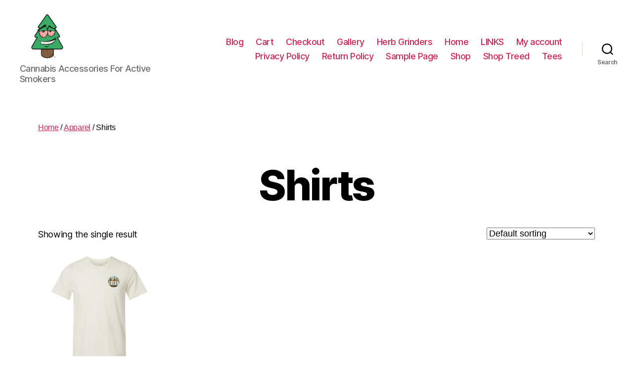

--- FILE ---
content_type: text/html; charset=UTF-8
request_url: https://gettreedaz.com/product-category/apparel/shirts/
body_size: 11722
content:
<!DOCTYPE html>

<html class="no-js" dir="ltr" lang="en-US" prefix="og: https://ogp.me/ns#">

	<head>

		<meta charset="UTF-8">
		<meta name="viewport" content="width=device-width, initial-scale=1.0">

		<link rel="profile" href="https://gmpg.org/xfn/11">

		<title>Shirts - TREED AZ</title>

		<!-- All in One SEO 4.4.6 - aioseo.com -->
		<meta name="robots" content="max-image-preview:large"/>
		<link rel="canonical" href="https://gettreedaz.com/product-category/apparel/shirts/"/>
		<meta name="generator" content="All in One SEO (AIOSEO) 4.4.6"/>
		<script type="application/ld+json" class="aioseo-schema">
			{"@context":"https:\/\/schema.org","@graph":[{"@type":"BreadcrumbList","@id":"https:\/\/gettreedaz.com\/product-category\/apparel\/shirts\/#breadcrumblist","itemListElement":[{"@type":"ListItem","@id":"https:\/\/gettreedaz.com\/#listItem","position":1,"item":{"@type":"WebPage","@id":"https:\/\/gettreedaz.com\/","name":"Home","description":"Established in 2020, TREED is a lifestyle brand geared towards active weed smokers. We provide content, clothing and accessories to help elevate your smoking experience wherever you may go. Our high standard of quality puts us above any other cannabis lifestyle brand. Check our our site and socials to see what it really","url":"https:\/\/gettreedaz.com\/"},"nextItem":"https:\/\/gettreedaz.com\/product-category\/apparel\/#listItem"},{"@type":"ListItem","@id":"https:\/\/gettreedaz.com\/product-category\/apparel\/#listItem","position":2,"item":{"@type":"WebPage","@id":"https:\/\/gettreedaz.com\/product-category\/apparel\/","name":"Apparel","url":"https:\/\/gettreedaz.com\/product-category\/apparel\/"},"nextItem":"https:\/\/gettreedaz.com\/product-category\/apparel\/shirts\/#listItem","previousItem":"https:\/\/gettreedaz.com\/#listItem"},{"@type":"ListItem","@id":"https:\/\/gettreedaz.com\/product-category\/apparel\/shirts\/#listItem","position":3,"item":{"@type":"WebPage","@id":"https:\/\/gettreedaz.com\/product-category\/apparel\/shirts\/","name":"Shirts","url":"https:\/\/gettreedaz.com\/product-category\/apparel\/shirts\/"},"previousItem":"https:\/\/gettreedaz.com\/product-category\/apparel\/#listItem"}]},{"@type":"CollectionPage","@id":"https:\/\/gettreedaz.com\/product-category\/apparel\/shirts\/#collectionpage","url":"https:\/\/gettreedaz.com\/product-category\/apparel\/shirts\/","name":"Shirts - TREED AZ","inLanguage":"en-US","isPartOf":{"@id":"https:\/\/gettreedaz.com\/#website"},"breadcrumb":{"@id":"https:\/\/gettreedaz.com\/product-category\/apparel\/shirts\/#breadcrumblist"}},{"@type":"Organization","@id":"https:\/\/gettreedaz.com\/#organization","name":"TREED AZ","url":"https:\/\/gettreedaz.com\/","logo":{"@type":"ImageObject","url":"https:\/\/gettreedaz.com\/wp-content\/uploads\/2021\/03\/cropped-fd088f83-f6e3-4885-84e1-77fc280497ad.jpg","@id":"https:\/\/gettreedaz.com\/#organizationLogo","width":1080,"height":874},"image":{"@id":"https:\/\/gettreedaz.com\/#organizationLogo"},"sameAs":["https:\/\/www.facebook.com\/Treed.Arizona\/","https:\/\/twitter.com\/Treed_AZ","https:\/\/www.instagram.com\/treed_az\/","https:\/\/www.pinterest.com\/shop_Treed\/","https:\/\/www.youtube.com\/@treedtv"]},{"@type":"WebSite","@id":"https:\/\/gettreedaz.com\/#website","url":"https:\/\/gettreedaz.com\/","name":"TREED AZ","description":"Cannabis Accessories For Active Smokers","inLanguage":"en-US","publisher":{"@id":"https:\/\/gettreedaz.com\/#organization"}}]}
		</script>
		<!-- All in One SEO -->

<link rel="alternate" type="application/rss+xml" title="TREED AZ &raquo; Feed" href="https://gettreedaz.com/feed/"/>
<link rel="alternate" type="application/rss+xml" title="TREED AZ &raquo; Comments Feed" href="https://gettreedaz.com/comments/feed/"/>
<link rel="alternate" type="application/rss+xml" title="TREED AZ &raquo; Shirts Category Feed" href="https://gettreedaz.com/product-category/apparel/shirts/feed/"/>
		<!-- This site uses the Google Analytics by MonsterInsights plugin v8.19 - Using Analytics tracking - https://www.monsterinsights.com/ -->
							<script src="//www.googletagmanager.com/gtag/js?id=G-DX2D1JW0G8" data-cfasync="false" data-wpfc-render="false" async></script>
			<script data-cfasync="false" data-wpfc-render="false">var mi_version='8.19';var mi_track_user=true;var mi_no_track_reason='';var disableStrs=['ga-disable-G-DX2D1JW0G8',];function __gtagTrackerIsOptedOut(){for(var index=0;index<disableStrs.length;index++){if(document.cookie.indexOf(disableStrs[index]+'=true')>-1){return true;}}return false;}if(__gtagTrackerIsOptedOut()){for(var index=0;index<disableStrs.length;index++){window[disableStrs[index]]=true;}}function __gtagTrackerOptout(){for(var index=0;index<disableStrs.length;index++){document.cookie=disableStrs[index]+'=true; expires=Thu, 31 Dec 2099 23:59:59 UTC; path=/';window[disableStrs[index]]=true;}}if('undefined'===typeof gaOptout){function gaOptout(){__gtagTrackerOptout();}}window.dataLayer=window.dataLayer||[];window.MonsterInsightsDualTracker={helpers:{},trackers:{},};if(mi_track_user){function __gtagDataLayer(){dataLayer.push(arguments);}function __gtagTracker(type,name,parameters){if(!parameters){parameters={};}if(parameters.send_to){__gtagDataLayer.apply(null,arguments);return;}if(type==='event'){parameters.send_to=monsterinsights_frontend.v4_id;var hookName=name;if(typeof parameters['event_category']!=='undefined'){hookName=parameters['event_category']+':'+name;}if(typeof MonsterInsightsDualTracker.trackers[hookName]!=='undefined'){MonsterInsightsDualTracker.trackers[hookName](parameters);}else{__gtagDataLayer('event',name,parameters);}}else{__gtagDataLayer.apply(null,arguments);}}__gtagTracker('js',new Date());__gtagTracker('set',{'developer_id.dZGIzZG':true,});__gtagTracker('config','G-DX2D1JW0G8',{"forceSSL":"true","link_attribution":"true"});window.gtag=__gtagTracker;(function(){var noopfn=function(){return null;};var newtracker=function(){return new Tracker();};var Tracker=function(){return null;};var p=Tracker.prototype;p.get=noopfn;p.set=noopfn;p.send=function(){var args=Array.prototype.slice.call(arguments);args.unshift('send');__gaTracker.apply(null,args);};var __gaTracker=function(){var len=arguments.length;if(len===0){return;}var f=arguments[len-1];if(typeof f!=='object'||f===null||typeof f.hitCallback!=='function'){if('send'===arguments[0]){var hitConverted,hitObject=false,action;if('event'===arguments[1]){if('undefined'!==typeof arguments[3]){hitObject={'eventAction':arguments[3],'eventCategory':arguments[2],'eventLabel':arguments[4],'value':arguments[5]?arguments[5]:1,}}}if('pageview'===arguments[1]){if('undefined'!==typeof arguments[2]){hitObject={'eventAction':'page_view','page_path':arguments[2],}}}if(typeof arguments[2]==='object'){hitObject=arguments[2];}if(typeof arguments[5]==='object'){Object.assign(hitObject,arguments[5]);}if('undefined'!==typeof arguments[1].hitType){hitObject=arguments[1];if('pageview'===hitObject.hitType){hitObject.eventAction='page_view';}}if(hitObject){action='timing'===arguments[1].hitType?'timing_complete':hitObject.eventAction;hitConverted=mapArgs(hitObject);__gtagTracker('event',action,hitConverted);}}return;}function mapArgs(args){var arg,hit={};var gaMap={'eventCategory':'event_category','eventAction':'event_action','eventLabel':'event_label','eventValue':'event_value','nonInteraction':'non_interaction','timingCategory':'event_category','timingVar':'name','timingValue':'value','timingLabel':'event_label','page':'page_path','location':'page_location','title':'page_title',};for(arg in args){if(!(!args.hasOwnProperty(arg)||!gaMap.hasOwnProperty(arg))){hit[gaMap[arg]]=args[arg];}else{hit[arg]=args[arg];}}return hit;}try{f.hitCallback();}catch(ex){}};__gaTracker.create=newtracker;__gaTracker.getByName=newtracker;__gaTracker.getAll=function(){return[];};__gaTracker.remove=noopfn;__gaTracker.loaded=true;window['__gaTracker']=__gaTracker;})();}else{console.log("");(function(){function __gtagTracker(){return null;}window['__gtagTracker']=__gtagTracker;window['gtag']=__gtagTracker;})();}</script>
				<!-- / Google Analytics by MonsterInsights -->
		<style id='wp-img-auto-sizes-contain-inline-css'>img:is([sizes=auto i],[sizes^="auto," i]){contain-intrinsic-size:3000px 1500px}</style>
<style id='wp-emoji-styles-inline-css'>img.wp-smiley,img.emoji{display:inline!important;border:none!important;box-shadow:none!important;height:1em!important;width:1em!important;margin:0 .07em!important;vertical-align:-.1em!important;background:none!important;padding:0!important}</style>
<link rel='stylesheet' id='wp-block-library-css' href='https://gettreedaz.com/wp-includes/css/dist/block-library/style.min.css?ver=6.9' media='all'/>
<style id='global-styles-inline-css'>:root{--wp--preset--aspect-ratio--square:1;--wp--preset--aspect-ratio--4-3: 4/3;--wp--preset--aspect-ratio--3-4: 3/4;--wp--preset--aspect-ratio--3-2: 3/2;--wp--preset--aspect-ratio--2-3: 2/3;--wp--preset--aspect-ratio--16-9: 16/9;--wp--preset--aspect-ratio--9-16: 9/16;--wp--preset--color--black:#000;--wp--preset--color--cyan-bluish-gray:#abb8c3;--wp--preset--color--white:#fff;--wp--preset--color--pale-pink:#f78da7;--wp--preset--color--vivid-red:#cf2e2e;--wp--preset--color--luminous-vivid-orange:#ff6900;--wp--preset--color--luminous-vivid-amber:#fcb900;--wp--preset--color--light-green-cyan:#7bdcb5;--wp--preset--color--vivid-green-cyan:#00d084;--wp--preset--color--pale-cyan-blue:#8ed1fc;--wp--preset--color--vivid-cyan-blue:#0693e3;--wp--preset--color--vivid-purple:#9b51e0;--wp--preset--color--accent:#cd2653;--wp--preset--color--primary:#000;--wp--preset--color--secondary:#6d6d6d;--wp--preset--color--subtle-background:#dcd7ca;--wp--preset--color--background:#fff;--wp--preset--gradient--vivid-cyan-blue-to-vivid-purple:linear-gradient(135deg,#0693e3 0%,#9b51e0 100%);--wp--preset--gradient--light-green-cyan-to-vivid-green-cyan:linear-gradient(135deg,#7adcb4 0%,#00d082 100%);--wp--preset--gradient--luminous-vivid-amber-to-luminous-vivid-orange:linear-gradient(135deg,#fcb900 0%,#ff6900 100%);--wp--preset--gradient--luminous-vivid-orange-to-vivid-red:linear-gradient(135deg,#ff6900 0%,#cf2e2e 100%);--wp--preset--gradient--very-light-gray-to-cyan-bluish-gray:linear-gradient(135deg,#eee 0%,#a9b8c3 100%);--wp--preset--gradient--cool-to-warm-spectrum:linear-gradient(135deg,#4aeadc 0%,#9778d1 20%,#cf2aba 40%,#ee2c82 60%,#fb6962 80%,#fef84c 100%);--wp--preset--gradient--blush-light-purple:linear-gradient(135deg,#ffceec 0%,#9896f0 100%);--wp--preset--gradient--blush-bordeaux:linear-gradient(135deg,#fecda5 0%,#fe2d2d 50%,#6b003e 100%);--wp--preset--gradient--luminous-dusk:linear-gradient(135deg,#ffcb70 0%,#c751c0 50%,#4158d0 100%);--wp--preset--gradient--pale-ocean:linear-gradient(135deg,#fff5cb 0%,#b6e3d4 50%,#33a7b5 100%);--wp--preset--gradient--electric-grass:linear-gradient(135deg,#caf880 0%,#71ce7e 100%);--wp--preset--gradient--midnight:linear-gradient(135deg,#020381 0%,#2874fc 100%);--wp--preset--font-size--small:18px;--wp--preset--font-size--medium:20px;--wp--preset--font-size--large:26.25px;--wp--preset--font-size--x-large:42px;--wp--preset--font-size--normal:21px;--wp--preset--font-size--larger:32px;--wp--preset--spacing--20:.44rem;--wp--preset--spacing--30:.67rem;--wp--preset--spacing--40:1rem;--wp--preset--spacing--50:1.5rem;--wp--preset--spacing--60:2.25rem;--wp--preset--spacing--70:3.38rem;--wp--preset--spacing--80:5.06rem;--wp--preset--shadow--natural:6px 6px 9px rgba(0,0,0,.2);--wp--preset--shadow--deep:12px 12px 50px rgba(0,0,0,.4);--wp--preset--shadow--sharp:6px 6px 0 rgba(0,0,0,.2);--wp--preset--shadow--outlined:6px 6px 0 -3px #fff , 6px 6px #000;--wp--preset--shadow--crisp:6px 6px 0 #000}:where(.is-layout-flex){gap:.5em}:where(.is-layout-grid){gap:.5em}body .is-layout-flex{display:flex}.is-layout-flex{flex-wrap:wrap;align-items:center}.is-layout-flex > :is(*, div){margin:0}body .is-layout-grid{display:grid}.is-layout-grid > :is(*, div){margin:0}:where(.wp-block-columns.is-layout-flex){gap:2em}:where(.wp-block-columns.is-layout-grid){gap:2em}:where(.wp-block-post-template.is-layout-flex){gap:1.25em}:where(.wp-block-post-template.is-layout-grid){gap:1.25em}.has-black-color{color:var(--wp--preset--color--black)!important}.has-cyan-bluish-gray-color{color:var(--wp--preset--color--cyan-bluish-gray)!important}.has-white-color{color:var(--wp--preset--color--white)!important}.has-pale-pink-color{color:var(--wp--preset--color--pale-pink)!important}.has-vivid-red-color{color:var(--wp--preset--color--vivid-red)!important}.has-luminous-vivid-orange-color{color:var(--wp--preset--color--luminous-vivid-orange)!important}.has-luminous-vivid-amber-color{color:var(--wp--preset--color--luminous-vivid-amber)!important}.has-light-green-cyan-color{color:var(--wp--preset--color--light-green-cyan)!important}.has-vivid-green-cyan-color{color:var(--wp--preset--color--vivid-green-cyan)!important}.has-pale-cyan-blue-color{color:var(--wp--preset--color--pale-cyan-blue)!important}.has-vivid-cyan-blue-color{color:var(--wp--preset--color--vivid-cyan-blue)!important}.has-vivid-purple-color{color:var(--wp--preset--color--vivid-purple)!important}.has-black-background-color{background-color:var(--wp--preset--color--black)!important}.has-cyan-bluish-gray-background-color{background-color:var(--wp--preset--color--cyan-bluish-gray)!important}.has-white-background-color{background-color:var(--wp--preset--color--white)!important}.has-pale-pink-background-color{background-color:var(--wp--preset--color--pale-pink)!important}.has-vivid-red-background-color{background-color:var(--wp--preset--color--vivid-red)!important}.has-luminous-vivid-orange-background-color{background-color:var(--wp--preset--color--luminous-vivid-orange)!important}.has-luminous-vivid-amber-background-color{background-color:var(--wp--preset--color--luminous-vivid-amber)!important}.has-light-green-cyan-background-color{background-color:var(--wp--preset--color--light-green-cyan)!important}.has-vivid-green-cyan-background-color{background-color:var(--wp--preset--color--vivid-green-cyan)!important}.has-pale-cyan-blue-background-color{background-color:var(--wp--preset--color--pale-cyan-blue)!important}.has-vivid-cyan-blue-background-color{background-color:var(--wp--preset--color--vivid-cyan-blue)!important}.has-vivid-purple-background-color{background-color:var(--wp--preset--color--vivid-purple)!important}.has-black-border-color{border-color:var(--wp--preset--color--black)!important}.has-cyan-bluish-gray-border-color{border-color:var(--wp--preset--color--cyan-bluish-gray)!important}.has-white-border-color{border-color:var(--wp--preset--color--white)!important}.has-pale-pink-border-color{border-color:var(--wp--preset--color--pale-pink)!important}.has-vivid-red-border-color{border-color:var(--wp--preset--color--vivid-red)!important}.has-luminous-vivid-orange-border-color{border-color:var(--wp--preset--color--luminous-vivid-orange)!important}.has-luminous-vivid-amber-border-color{border-color:var(--wp--preset--color--luminous-vivid-amber)!important}.has-light-green-cyan-border-color{border-color:var(--wp--preset--color--light-green-cyan)!important}.has-vivid-green-cyan-border-color{border-color:var(--wp--preset--color--vivid-green-cyan)!important}.has-pale-cyan-blue-border-color{border-color:var(--wp--preset--color--pale-cyan-blue)!important}.has-vivid-cyan-blue-border-color{border-color:var(--wp--preset--color--vivid-cyan-blue)!important}.has-vivid-purple-border-color{border-color:var(--wp--preset--color--vivid-purple)!important}.has-vivid-cyan-blue-to-vivid-purple-gradient-background{background:var(--wp--preset--gradient--vivid-cyan-blue-to-vivid-purple)!important}.has-light-green-cyan-to-vivid-green-cyan-gradient-background{background:var(--wp--preset--gradient--light-green-cyan-to-vivid-green-cyan)!important}.has-luminous-vivid-amber-to-luminous-vivid-orange-gradient-background{background:var(--wp--preset--gradient--luminous-vivid-amber-to-luminous-vivid-orange)!important}.has-luminous-vivid-orange-to-vivid-red-gradient-background{background:var(--wp--preset--gradient--luminous-vivid-orange-to-vivid-red)!important}.has-very-light-gray-to-cyan-bluish-gray-gradient-background{background:var(--wp--preset--gradient--very-light-gray-to-cyan-bluish-gray)!important}.has-cool-to-warm-spectrum-gradient-background{background:var(--wp--preset--gradient--cool-to-warm-spectrum)!important}.has-blush-light-purple-gradient-background{background:var(--wp--preset--gradient--blush-light-purple)!important}.has-blush-bordeaux-gradient-background{background:var(--wp--preset--gradient--blush-bordeaux)!important}.has-luminous-dusk-gradient-background{background:var(--wp--preset--gradient--luminous-dusk)!important}.has-pale-ocean-gradient-background{background:var(--wp--preset--gradient--pale-ocean)!important}.has-electric-grass-gradient-background{background:var(--wp--preset--gradient--electric-grass)!important}.has-midnight-gradient-background{background:var(--wp--preset--gradient--midnight)!important}.has-small-font-size{font-size:var(--wp--preset--font-size--small)!important}.has-medium-font-size{font-size:var(--wp--preset--font-size--medium)!important}.has-large-font-size{font-size:var(--wp--preset--font-size--large)!important}.has-x-large-font-size{font-size:var(--wp--preset--font-size--x-large)!important}</style>

<style id='classic-theme-styles-inline-css'>.wp-block-button__link{color:#fff;background-color:#32373c;border-radius:9999px;box-shadow:none;text-decoration:none;padding:calc(.667em + 2px) calc(1.333em + 2px);font-size:1.125em}.wp-block-file__button{background:#32373c;color:#fff;text-decoration:none}</style>
<link rel='stylesheet' id='woocommerce-layout-css' href='https://gettreedaz.com/wp-content/plugins/woocommerce/assets/css/woocommerce-layout.css?ver=8.1.3' media='all'/>
<style id='woocommerce-layout-inline-css'>.infinite-scroll .woocommerce-pagination{display:none}</style>
<link rel='stylesheet' id='woocommerce-smallscreen-css' href='https://gettreedaz.com/wp-content/plugins/woocommerce/assets/css/woocommerce-smallscreen.css?ver=8.1.3' media='only screen and (max-width: 768px)'/>
<link rel='stylesheet' id='woocommerce-general-css' href='//gettreedaz.com/wp-content/plugins/woocommerce/assets/css/twenty-twenty.css?ver=8.1.3' media='all'/>
<style id='woocommerce-inline-inline-css'>.woocommerce form .form-row .required{visibility:visible}</style>
<link rel='stylesheet' id='twentytwenty-style-css' href='https://gettreedaz.com/wp-content/themes/twentytwenty/style.css?ver=2.2' media='all'/>
<style id='twentytwenty-style-inline-css'>.color-accent,.color-accent-hover:hover,.color-accent-hover:focus,:root .has-accent-color,.has-drop-cap:not(:focus):first-letter,.wp-block-button.is-style-outline,a {color:#cd2653}blockquote,.border-color-accent,.border-color-accent-hover:hover,.border-color-accent-hover:focus{border-color:#cd2653}button,.button,.faux-button,.wp-block-button__link,.wp-block-file .wp-block-file__button,input[type="button"],input[type="reset"],input[type="submit"],.bg-accent,.bg-accent-hover:hover,.bg-accent-hover:focus,:root .has-accent-background-color,.comment-reply-link{background-color:#cd2653}.fill-children-accent,.fill-children-accent *{fill:#cd2653}body,.entry-title a,:root .has-primary-color{color:#000}:root .has-primary-background-color{background-color:#000}cite,figcaption,.wp-caption-text,.post-meta,.entry-content .wp-block-archives li,.entry-content .wp-block-categories li,.entry-content .wp-block-latest-posts li,.wp-block-latest-comments__comment-date,.wp-block-latest-posts__post-date,.wp-block-embed figcaption,.wp-block-image figcaption,.wp-block-pullquote cite,.comment-metadata,.comment-respond .comment-notes,.comment-respond .logged-in-as,.pagination .dots,.entry-content hr:not(.has-background),hr.styled-separator,:root .has-secondary-color {color:#6d6d6d}:root .has-secondary-background-color{background-color:#6d6d6d}pre,fieldset,input,textarea,table,table *,hr{border-color:#dcd7ca}caption,code,code,kbd,samp,.wp-block-table.is-style-stripes tbody tr:nth-child(odd),:root .has-subtle-background-background-color {background-color:#dcd7ca}.wp-block-table.is-style-stripes{border-bottom-color:#dcd7ca}.wp-block-latest-posts.is-grid li{border-top-color:#dcd7ca}:root .has-subtle-background-color{color:#dcd7ca}body:not(.overlay-header) .primary-menu > li > a,body:not(.overlay-header) .primary-menu > li > .icon,.modal-menu a,.footer-menu a, .footer-widgets a,#site-footer .wp-block-button.is-style-outline,.wp-block-pullquote:before,.singular:not(.overlay-header) .entry-header a,.archive-header a,.header-footer-group .color-accent,.header-footer-group .color-accent-hover:hover {color:#cd2653}.social-icons a,#site-footer button:not(.toggle),#site-footer .button,#site-footer .faux-button,#site-footer .wp-block-button__link,#site-footer .wp-block-file__button,#site-footer input[type="button"],#site-footer input[type="reset"],#site-footer input[type="submit"] {background-color:#cd2653}.header-footer-group,body:not(.overlay-header) #site-header .toggle,.menu-modal .toggle {color:#000}body:not(.overlay-header) .primary-menu ul {background-color:#000}body:not(.overlay-header) .primary-menu > li > ul:after {border-bottom-color:#000}body:not(.overlay-header) .primary-menu ul ul:after {border-left-color:#000}.site-description,body:not(.overlay-header) .toggle-inner .toggle-text,.widget .post-date,.widget .rss-date,.widget_archive li,.widget_categories li,.widget cite,.widget_pages li,.widget_meta li,.widget_nav_menu li,.powered-by-wordpress,.to-the-top,.singular .entry-header .post-meta,.singular:not(.overlay-header) .entry-header .post-meta a {color:#6d6d6d}.header-footer-group pre,.header-footer-group fieldset,.header-footer-group input,.header-footer-group textarea,.header-footer-group table,.header-footer-group table *,.footer-nav-widgets-wrapper,#site-footer,.menu-modal nav *,.footer-widgets-outer-wrapper,.footer-top{border-color:#dcd7ca}.header-footer-group table caption,body:not(.overlay-header) .header-inner .toggle-wrapper::before {background-color:#dcd7ca}</style>
<link rel='stylesheet' id='twentytwenty-print-style-css' href='https://gettreedaz.com/wp-content/themes/twentytwenty/print.css?ver=2.2' media='print'/>
<script src="https://gettreedaz.com/wp-content/plugins/google-analytics-for-wordpress/assets/js/frontend-gtag.min.js?ver=8.19" id="monsterinsights-frontend-script-js"></script>
<script data-cfasync="false" data-wpfc-render="false" id='monsterinsights-frontend-script-js-extra'>var monsterinsights_frontend={"js_events_tracking":"true","download_extensions":"doc,pdf,ppt,zip,xls,docx,pptx,xlsx","inbound_paths":"[{\"path\":\"\\\/team\\\/\",\"label\":\"affiliate\"},{\"path\":\"\\\/referred\\\/\",\"label\":\"affiliate\"}]","home_url":"https:\/\/gettreedaz.com","hash_tracking":"false","v4_id":"G-DX2D1JW0G8"};</script>
<script src="https://gettreedaz.com/wp-includes/js/jquery/jquery.min.js?ver=3.7.1" id="jquery-core-js"></script>
<script src="https://gettreedaz.com/wp-includes/js/jquery/jquery-migrate.min.js?ver=3.4.1" id="jquery-migrate-js"></script>
<script src="https://gettreedaz.com/wp-content/themes/twentytwenty/assets/js/index.js?ver=2.2" id="twentytwenty-js-js" async></script>
<script id="twentytwenty-js-js-after">window.addEventListener("load",function(){if(typeof jQuery==="undefined"){return;}jQuery(document).on("wpformsPageChange wpformsShowConditionalsField",function(){if(typeof twentytwenty==="undefined"||typeof twentytwenty.intrinsicRatioVideos==="undefined"||typeof twentytwenty.intrinsicRatioVideos.makeFit==="undefined"){return;}twentytwenty.intrinsicRatioVideos.makeFit();});jQuery(document).on("wpformsRichTextEditorInit",function(e,editor){jQuery(editor.container).find("iframe").addClass("intrinsic-ignore");});});</script>
<link rel="https://api.w.org/" href="https://gettreedaz.com/wp-json/"/><link rel="alternate" title="JSON" type="application/json" href="https://gettreedaz.com/wp-json/wp/v2/product_cat/30"/><link rel="EditURI" type="application/rsd+xml" title="RSD" href="https://gettreedaz.com/xmlrpc.php?rsd"/>
<meta name="generator" content="WordPress 6.9"/>
<meta name="generator" content="WooCommerce 8.1.3"/>
	<script>document.documentElement.className=document.documentElement.className.replace('no-js','js');</script>
		<noscript><style>.woocommerce-product-gallery{opacity:1!important}</style></noscript>
	<meta name="generator" content="Elementor 3.16.3; features: e_dom_optimization, e_optimized_assets_loading, additional_custom_breakpoints; settings: css_print_method-external, google_font-enabled, font_display-auto">
<style>.recentcomments a{display:inline!important;padding:0!important;margin:0!important}</style><style id="custom-background-css">body.custom-background{background-color:#fff}</style>
	<link rel="icon" href="https://gettreedaz.com/wp-content/uploads/2021/03/cropped-fd088f83-f6e3-4885-84e1-77fc280497ad-1-32x32.jpg" sizes="32x32"/>
<link rel="icon" href="https://gettreedaz.com/wp-content/uploads/2021/03/cropped-fd088f83-f6e3-4885-84e1-77fc280497ad-1-192x192.jpg" sizes="192x192"/>
<link rel="apple-touch-icon" href="https://gettreedaz.com/wp-content/uploads/2021/03/cropped-fd088f83-f6e3-4885-84e1-77fc280497ad-1-180x180.jpg"/>
<meta name="msapplication-TileImage" content="https://gettreedaz.com/wp-content/uploads/2021/03/cropped-fd088f83-f6e3-4885-84e1-77fc280497ad-1-270x270.jpg"/>
		<style id="wp-custom-css">#bitnami-banner{display:none}</style>
		<style id="wpforms-css-vars-root">:root{--wpforms-field-border-radius:3px;--wpforms-field-background-color:#fff;--wpforms-field-border-color:rgba(0,0,0,.25);--wpforms-field-text-color:rgba(0,0,0,.7);--wpforms-label-color:rgba(0,0,0,.85);--wpforms-label-sublabel-color:rgba(0,0,0,.55);--wpforms-label-error-color:#d63637;--wpforms-button-border-radius:3px;--wpforms-button-background-color:#066aab;--wpforms-button-text-color:#fff;--wpforms-field-size-input-height:43px;--wpforms-field-size-input-spacing:15px;--wpforms-field-size-font-size:16px;--wpforms-field-size-line-height:19px;--wpforms-field-size-padding-h:14px;--wpforms-field-size-checkbox-size:16px;--wpforms-field-size-sublabel-spacing:5px;--wpforms-field-size-icon-size:1;--wpforms-label-size-font-size:16px;--wpforms-label-size-line-height:19px;--wpforms-label-size-sublabel-font-size:14px;--wpforms-label-size-sublabel-line-height:17px;--wpforms-button-size-font-size:17px;--wpforms-button-size-height:41px;--wpforms-button-size-padding-h:15px;--wpforms-button-size-margin-top:10px}</style>
	</head>

	<body data-rsssl=1 class="archive tax-product_cat term-shirts term-30 custom-background wp-custom-logo wp-embed-responsive wp-theme-twentytwenty theme-twentytwenty woocommerce woocommerce-page woocommerce-no-js enable-search-modal has-no-pagination showing-comments show-avatars footer-top-visible elementor-default elementor-kit-6">

		<a class="skip-link screen-reader-text" href="#site-content">Skip to the content</a>
		<header id="site-header" class="header-footer-group">

			<div class="header-inner section-inner">

				<div class="header-titles-wrapper">

					
						<button class="toggle search-toggle mobile-search-toggle" data-toggle-target=".search-modal" data-toggle-body-class="showing-search-modal" data-set-focus=".search-modal .search-field" aria-expanded="false">
							<span class="toggle-inner">
								<span class="toggle-icon">
									<svg class="svg-icon" aria-hidden="true" role="img" focusable="false" xmlns="http://www.w3.org/2000/svg" width="23" height="23" viewBox="0 0 23 23"><path d="M38.710696,48.0601792 L43,52.3494831 L41.3494831,54 L37.0601792,49.710696 C35.2632422,51.1481185 32.9839107,52.0076499 30.5038249,52.0076499 C24.7027226,52.0076499 20,47.3049272 20,41.5038249 C20,35.7027226 24.7027226,31 30.5038249,31 C36.3049272,31 41.0076499,35.7027226 41.0076499,41.5038249 C41.0076499,43.9839107 40.1481185,46.2632422 38.710696,48.0601792 Z M36.3875844,47.1716785 C37.8030221,45.7026647 38.6734666,43.7048964 38.6734666,41.5038249 C38.6734666,36.9918565 35.0157934,33.3341833 30.5038249,33.3341833 C25.9918565,33.3341833 22.3341833,36.9918565 22.3341833,41.5038249 C22.3341833,46.0157934 25.9918565,49.6734666 30.5038249,49.6734666 C32.7048964,49.6734666 34.7026647,48.8030221 36.1716785,47.3875844 C36.2023931,47.347638 36.2360451,47.3092237 36.2726343,47.2726343 C36.3092237,47.2360451 36.347638,47.2023931 36.3875844,47.1716785 Z" transform="translate(-20 -31)"/></svg>								</span>
								<span class="toggle-text">Search</span>
							</span>
						</button><!-- .search-toggle -->

					
					<div class="header-titles">

						<div class="site-logo faux-heading"><a href="https://gettreedaz.com/" class="custom-logo-link" rel="home"><img width="1080" height="874" src="https://gettreedaz.com/wp-content/uploads/2021/03/cropped-fd088f83-f6e3-4885-84e1-77fc280497ad.jpg" class="custom-logo" alt="TREED AZ" decoding="async" fetchpriority="high" srcset="https://gettreedaz.com/wp-content/uploads/2021/03/cropped-fd088f83-f6e3-4885-84e1-77fc280497ad.jpg 1080w, https://gettreedaz.com/wp-content/uploads/2021/03/cropped-fd088f83-f6e3-4885-84e1-77fc280497ad-600x486.jpg 600w, https://gettreedaz.com/wp-content/uploads/2021/03/cropped-fd088f83-f6e3-4885-84e1-77fc280497ad-300x243.jpg 300w, https://gettreedaz.com/wp-content/uploads/2021/03/cropped-fd088f83-f6e3-4885-84e1-77fc280497ad-1024x829.jpg 1024w, https://gettreedaz.com/wp-content/uploads/2021/03/cropped-fd088f83-f6e3-4885-84e1-77fc280497ad-768x622.jpg 768w" sizes="(max-width: 1080px) 100vw, 1080px"/></a><span class="screen-reader-text">TREED AZ</span></div><div class="site-description">Cannabis Accessories For Active Smokers</div><!-- .site-description -->
					</div><!-- .header-titles -->

					<button class="toggle nav-toggle mobile-nav-toggle" data-toggle-target=".menu-modal" data-toggle-body-class="showing-menu-modal" aria-expanded="false" data-set-focus=".close-nav-toggle">
						<span class="toggle-inner">
							<span class="toggle-icon">
								<svg class="svg-icon" aria-hidden="true" role="img" focusable="false" xmlns="http://www.w3.org/2000/svg" width="26" height="7" viewBox="0 0 26 7"><path fill-rule="evenodd" d="M332.5,45 C330.567003,45 329,43.4329966 329,41.5 C329,39.5670034 330.567003,38 332.5,38 C334.432997,38 336,39.5670034 336,41.5 C336,43.4329966 334.432997,45 332.5,45 Z M342,45 C340.067003,45 338.5,43.4329966 338.5,41.5 C338.5,39.5670034 340.067003,38 342,38 C343.932997,38 345.5,39.5670034 345.5,41.5 C345.5,43.4329966 343.932997,45 342,45 Z M351.5,45 C349.567003,45 348,43.4329966 348,41.5 C348,39.5670034 349.567003,38 351.5,38 C353.432997,38 355,39.5670034 355,41.5 C355,43.4329966 353.432997,45 351.5,45 Z" transform="translate(-329 -38)"/></svg>							</span>
							<span class="toggle-text">Menu</span>
						</span>
					</button><!-- .nav-toggle -->

				</div><!-- .header-titles-wrapper -->

				<div class="header-navigation-wrapper">

					
							<nav class="primary-menu-wrapper" aria-label="Horizontal">

								<ul class="primary-menu reset-list-style">

								<li class="page_item page-item-598"><a href="https://gettreedaz.com/blog/">Blog</a></li>
<li class="page_item page-item-200"><a href="https://gettreedaz.com/cart/">Cart</a></li>
<li class="page_item page-item-201"><a href="https://gettreedaz.com/checkout/">Checkout</a></li>
<li class="page_item page-item-614"><a href="https://gettreedaz.com/gallery/">Gallery</a></li>
<li class="page_item page-item-369"><a href="https://gettreedaz.com/herb-grinders/">Herb Grinders</a></li>
<li class="page_item page-item-42"><a href="https://gettreedaz.com/">Home</a></li>
<li class="page_item page-item-824"><a href="https://gettreedaz.com/links/">LINKS</a></li>
<li class="page_item page-item-202"><a href="https://gettreedaz.com/my-account/">My account</a></li>
<li class="page_item page-item-479"><a href="https://gettreedaz.com/privacy-policy-2/">Privacy Policy</a></li>
<li class="page_item page-item-495"><a href="https://gettreedaz.com/return-policy/">Return Policy</a></li>
<li class="page_item page-item-2"><a href="https://gettreedaz.com/sample-page/">Sample Page</a></li>
<li class="page_item page-item-199 current_page_parent"><a href="https://gettreedaz.com/shop/">Shop</a></li>
<li class="page_item page-item-439"><a href="https://gettreedaz.com/shop-treed/">Shop Treed</a></li>
<li class="page_item page-item-672"><a href="https://gettreedaz.com/tees/">Tees</a></li>

								</ul>

							</nav><!-- .primary-menu-wrapper -->

						
						<div class="header-toggles hide-no-js">

						
							<div class="toggle-wrapper search-toggle-wrapper">

								<button class="toggle search-toggle desktop-search-toggle" data-toggle-target=".search-modal" data-toggle-body-class="showing-search-modal" data-set-focus=".search-modal .search-field" aria-expanded="false">
									<span class="toggle-inner">
										<svg class="svg-icon" aria-hidden="true" role="img" focusable="false" xmlns="http://www.w3.org/2000/svg" width="23" height="23" viewBox="0 0 23 23"><path d="M38.710696,48.0601792 L43,52.3494831 L41.3494831,54 L37.0601792,49.710696 C35.2632422,51.1481185 32.9839107,52.0076499 30.5038249,52.0076499 C24.7027226,52.0076499 20,47.3049272 20,41.5038249 C20,35.7027226 24.7027226,31 30.5038249,31 C36.3049272,31 41.0076499,35.7027226 41.0076499,41.5038249 C41.0076499,43.9839107 40.1481185,46.2632422 38.710696,48.0601792 Z M36.3875844,47.1716785 C37.8030221,45.7026647 38.6734666,43.7048964 38.6734666,41.5038249 C38.6734666,36.9918565 35.0157934,33.3341833 30.5038249,33.3341833 C25.9918565,33.3341833 22.3341833,36.9918565 22.3341833,41.5038249 C22.3341833,46.0157934 25.9918565,49.6734666 30.5038249,49.6734666 C32.7048964,49.6734666 34.7026647,48.8030221 36.1716785,47.3875844 C36.2023931,47.347638 36.2360451,47.3092237 36.2726343,47.2726343 C36.3092237,47.2360451 36.347638,47.2023931 36.3875844,47.1716785 Z" transform="translate(-20 -31)"/></svg>										<span class="toggle-text">Search</span>
									</span>
								</button><!-- .search-toggle -->

							</div>

							
						</div><!-- .header-toggles -->
						
				</div><!-- .header-navigation-wrapper -->

			</div><!-- .header-inner -->

			<div class="search-modal cover-modal header-footer-group" data-modal-target-string=".search-modal" role="dialog" aria-modal="true" aria-label="Search">

	<div class="search-modal-inner modal-inner">

		<div class="section-inner">

			<form role="search" aria-label="Search for:" method="get" class="search-form" action="https://gettreedaz.com/">
	<label for="search-form-1">
		<span class="screen-reader-text">
			Search for:		</span>
		<input type="search" id="search-form-1" class="search-field" placeholder="Search &hellip;" value="" name="s"/>
	</label>
	<input type="submit" class="search-submit" value="Search"/>
</form>

			<button class="toggle search-untoggle close-search-toggle fill-children-current-color" data-toggle-target=".search-modal" data-toggle-body-class="showing-search-modal" data-set-focus=".search-modal .search-field">
				<span class="screen-reader-text">
					Close search				</span>
				<svg class="svg-icon" aria-hidden="true" role="img" focusable="false" xmlns="http://www.w3.org/2000/svg" width="16" height="16" viewBox="0 0 16 16"><polygon fill="" fill-rule="evenodd" points="6.852 7.649 .399 1.195 1.445 .149 7.899 6.602 14.352 .149 15.399 1.195 8.945 7.649 15.399 14.102 14.352 15.149 7.899 8.695 1.445 15.149 .399 14.102"/></svg>			</button><!-- .search-toggle -->

		</div><!-- .section-inner -->

	</div><!-- .search-modal-inner -->

</div><!-- .menu-modal -->

		</header><!-- #site-header -->

		
<div class="menu-modal cover-modal header-footer-group" data-modal-target-string=".menu-modal">

	<div class="menu-modal-inner modal-inner">

		<div class="menu-wrapper section-inner">

			<div class="menu-top">

				<button class="toggle close-nav-toggle fill-children-current-color" data-toggle-target=".menu-modal" data-toggle-body-class="showing-menu-modal" data-set-focus=".menu-modal">
					<span class="toggle-text">Close Menu</span>
					<svg class="svg-icon" aria-hidden="true" role="img" focusable="false" xmlns="http://www.w3.org/2000/svg" width="16" height="16" viewBox="0 0 16 16"><polygon fill="" fill-rule="evenodd" points="6.852 7.649 .399 1.195 1.445 .149 7.899 6.602 14.352 .149 15.399 1.195 8.945 7.649 15.399 14.102 14.352 15.149 7.899 8.695 1.445 15.149 .399 14.102"/></svg>				</button><!-- .nav-toggle -->

				
					<nav class="mobile-menu" aria-label="Mobile">

						<ul class="modal-menu reset-list-style">

						<li class="page_item page-item-598"><div class="ancestor-wrapper"><a href="https://gettreedaz.com/blog/">Blog</a></div><!-- .ancestor-wrapper --></li>
<li class="page_item page-item-200"><div class="ancestor-wrapper"><a href="https://gettreedaz.com/cart/">Cart</a></div><!-- .ancestor-wrapper --></li>
<li class="page_item page-item-201"><div class="ancestor-wrapper"><a href="https://gettreedaz.com/checkout/">Checkout</a></div><!-- .ancestor-wrapper --></li>
<li class="page_item page-item-614"><div class="ancestor-wrapper"><a href="https://gettreedaz.com/gallery/">Gallery</a></div><!-- .ancestor-wrapper --></li>
<li class="page_item page-item-369"><div class="ancestor-wrapper"><a href="https://gettreedaz.com/herb-grinders/">Herb Grinders</a></div><!-- .ancestor-wrapper --></li>
<li class="page_item page-item-42"><div class="ancestor-wrapper"><a href="https://gettreedaz.com/">Home</a></div><!-- .ancestor-wrapper --></li>
<li class="page_item page-item-824"><div class="ancestor-wrapper"><a href="https://gettreedaz.com/links/">LINKS</a></div><!-- .ancestor-wrapper --></li>
<li class="page_item page-item-202"><div class="ancestor-wrapper"><a href="https://gettreedaz.com/my-account/">My account</a></div><!-- .ancestor-wrapper --></li>
<li class="page_item page-item-479"><div class="ancestor-wrapper"><a href="https://gettreedaz.com/privacy-policy-2/">Privacy Policy</a></div><!-- .ancestor-wrapper --></li>
<li class="page_item page-item-495"><div class="ancestor-wrapper"><a href="https://gettreedaz.com/return-policy/">Return Policy</a></div><!-- .ancestor-wrapper --></li>
<li class="page_item page-item-2"><div class="ancestor-wrapper"><a href="https://gettreedaz.com/sample-page/">Sample Page</a></div><!-- .ancestor-wrapper --></li>
<li class="page_item page-item-199 current_page_parent"><div class="ancestor-wrapper"><a href="https://gettreedaz.com/shop/">Shop</a></div><!-- .ancestor-wrapper --></li>
<li class="page_item page-item-439"><div class="ancestor-wrapper"><a href="https://gettreedaz.com/shop-treed/">Shop Treed</a></div><!-- .ancestor-wrapper --></li>
<li class="page_item page-item-672"><div class="ancestor-wrapper"><a href="https://gettreedaz.com/tees/">Tees</a></div><!-- .ancestor-wrapper --></li>

						</ul>

					</nav>

					
			</div><!-- .menu-top -->

			<div class="menu-bottom">

				
			</div><!-- .menu-bottom -->

		</div><!-- .menu-wrapper -->

	</div><!-- .menu-modal-inner -->

</div><!-- .menu-modal -->
<section id="primary" class="content-area"><main id="main" class="site-main"><nav class="woocommerce-breadcrumb"><a href="https://gettreedaz.com">Home</a>&nbsp;&#47;&nbsp;<a href="https://gettreedaz.com/product-category/apparel/">Apparel</a>&nbsp;&#47;&nbsp;Shirts</nav><header class="woocommerce-products-header">
			<h1 class="woocommerce-products-header__title page-title">Shirts</h1>
	
	</header>
<div class="woocommerce-notices-wrapper"></div><p class="woocommerce-result-count">
	Showing the single result</p>
<form class="woocommerce-ordering" method="get">
	<select name="orderby" class="orderby" aria-label="Shop order">
					<option value="menu_order" selected='selected'>Default sorting</option>
					<option value="popularity">Sort by popularity</option>
					<option value="rating">Sort by average rating</option>
					<option value="date">Sort by latest</option>
					<option value="price">Sort by price: low to high</option>
					<option value="price-desc">Sort by price: high to low</option>
			</select>
	<input type="hidden" name="paged" value="1"/>
	</form>
<ul class="products columns-4">
<li class="product type-product post-809 status-publish first instock product_cat-apparel product_cat-shirts has-post-thumbnail taxable shipping-taxable purchasable product-type-variable">
	<a href="https://gettreedaz.com/product/earth-day-tee/" class="woocommerce-LoopProduct-link woocommerce-loop-product__link"><img width="450" height="450" src="https://gettreedaz.com/wp-content/uploads/2023/04/bellacanvascreamfront-450x450.jpg" class="attachment-woocommerce_thumbnail size-woocommerce_thumbnail" alt="" decoding="async" srcset="https://gettreedaz.com/wp-content/uploads/2023/04/bellacanvascreamfront-450x450.jpg 450w, https://gettreedaz.com/wp-content/uploads/2023/04/bellacanvascreamfront-300x300.jpg 300w, https://gettreedaz.com/wp-content/uploads/2023/04/bellacanvascreamfront-1024x1024.jpg 1024w, https://gettreedaz.com/wp-content/uploads/2023/04/bellacanvascreamfront-150x150.jpg 150w, https://gettreedaz.com/wp-content/uploads/2023/04/bellacanvascreamfront-768x768.jpg 768w, https://gettreedaz.com/wp-content/uploads/2023/04/bellacanvascreamfront-1200x1200.jpg 1200w, https://gettreedaz.com/wp-content/uploads/2023/04/bellacanvascreamfront-600x600.jpg 600w, https://gettreedaz.com/wp-content/uploads/2023/04/bellacanvascreamfront-100x100.jpg 100w, https://gettreedaz.com/wp-content/uploads/2023/04/bellacanvascreamfront.jpg 1500w" sizes="(max-width: 450px) 100vw, 450px"/><h2 class="woocommerce-loop-product__title">Earth Day Tee</h2>
	<span class="price"><span class="woocommerce-Price-amount amount"><bdi><span class="woocommerce-Price-currencySymbol">&#36;</span>40.00</bdi></span></span>
</a><a href="https://gettreedaz.com/product/earth-day-tee/" data-quantity="1" class="button product_type_variable add_to_cart_button" data-product_id="809" data-product_sku="" aria-label="Select options for &ldquo;Earth Day Tee&rdquo;" aria-describedby="This product has multiple variants. The options may be chosen on the product page" rel="nofollow">Select options</a></li>
</ul>
</main></section>			<footer id="site-footer" class="header-footer-group">

				<div class="section-inner">

					<div class="footer-credits">

						<p class="footer-copyright">&copy;
							2026							<a href="https://gettreedaz.com/">TREED AZ</a>
						</p><!-- .footer-copyright -->

						
						<p class="powered-by-wordpress">
							<a href="https://wordpress.org/">
								Powered by WordPress							</a>
						</p><!-- .powered-by-wordpress -->

					</div><!-- .footer-credits -->

					<a class="to-the-top" href="#site-header">
						<span class="to-the-top-long">
							To the top <span class="arrow" aria-hidden="true">&uarr;</span>						</span><!-- .to-the-top-long -->
						<span class="to-the-top-short">
							Up <span class="arrow" aria-hidden="true">&uarr;</span>						</span><!-- .to-the-top-short -->
					</a><!-- .to-the-top -->

				</div><!-- .section-inner -->

			</footer><!-- #site-footer -->

		<script type="speculationrules">
{"prefetch":[{"source":"document","where":{"and":[{"href_matches":"/*"},{"not":{"href_matches":["/wp-*.php","/wp-admin/*","/wp-content/uploads/*","/wp-content/*","/wp-content/plugins/*","/wp-content/themes/twentytwenty/*","/*\\?(.+)"]}},{"not":{"selector_matches":"a[rel~=\"nofollow\"]"}},{"not":{"selector_matches":".no-prefetch, .no-prefetch a"}}]},"eagerness":"conservative"}]}
</script>
<script type="application/ld+json">{"@context":"https:\/\/schema.org\/","@type":"BreadcrumbList","itemListElement":[{"@type":"ListItem","position":1,"item":{"name":"Home","@id":"https:\/\/gettreedaz.com"}},{"@type":"ListItem","position":2,"item":{"name":"Apparel","@id":"https:\/\/gettreedaz.com\/product-category\/apparel\/"}},{"@type":"ListItem","position":3,"item":{"name":"Shirts","@id":"https:\/\/gettreedaz.com\/product-category\/apparel\/shirts\/"}}]}</script>	<script type="text/javascript">(function(){var c=document.body.className;c=c.replace(/woocommerce-no-js/,'woocommerce-js');document.body.className=c;})();</script>
		<script>/(trident|msie)/i.test(navigator.userAgent)&&document.getElementById&&window.addEventListener&&window.addEventListener("hashchange",function(){var t,e=location.hash.substring(1);/^[A-z0-9_-]+$/.test(e)&&(t=document.getElementById(e))&&(/^(?:a|select|input|button|textarea)$/i.test(t.tagName)||(t.tabIndex=-1),t.focus())},!1);</script>
	<script src="https://gettreedaz.com/wp-content/plugins/woocommerce/assets/js/jquery-blockui/jquery.blockUI.min.js?ver=2.7.0-wc.8.1.3" id="jquery-blockui-js"></script>
<script id="wc-add-to-cart-js-extra">var wc_add_to_cart_params={"ajax_url":"/wp-admin/admin-ajax.php","wc_ajax_url":"/?wc-ajax=%%endpoint%%","i18n_view_cart":"View cart","cart_url":"https://gettreedaz.com/cart/","is_cart":"","cart_redirect_after_add":"no"};</script>
<script src="https://gettreedaz.com/wp-content/plugins/woocommerce/assets/js/frontend/add-to-cart.min.js?ver=8.1.3" id="wc-add-to-cart-js"></script>
<script src="https://gettreedaz.com/wp-content/plugins/woocommerce/assets/js/js-cookie/js.cookie.min.js?ver=2.1.4-wc.8.1.3" id="js-cookie-js"></script>
<script id="woocommerce-js-extra">var woocommerce_params={"ajax_url":"/wp-admin/admin-ajax.php","wc_ajax_url":"/?wc-ajax=%%endpoint%%"};</script>
<script src="https://gettreedaz.com/wp-content/plugins/woocommerce/assets/js/frontend/woocommerce.min.js?ver=8.1.3" id="woocommerce-js"></script>
<script id="wp-emoji-settings" type="application/json">
{"baseUrl":"https://s.w.org/images/core/emoji/17.0.2/72x72/","ext":".png","svgUrl":"https://s.w.org/images/core/emoji/17.0.2/svg/","svgExt":".svg","source":{"concatemoji":"https://gettreedaz.com/wp-includes/js/wp-emoji-release.min.js?ver=6.9"}}
</script>
<script type="module">
/*! This file is auto-generated */
const a=JSON.parse(document.getElementById("wp-emoji-settings").textContent),o=(window._wpemojiSettings=a,"wpEmojiSettingsSupports"),s=["flag","emoji"];function i(e){try{var t={supportTests:e,timestamp:(new Date).valueOf()};sessionStorage.setItem(o,JSON.stringify(t))}catch(e){}}function c(e,t,n){e.clearRect(0,0,e.canvas.width,e.canvas.height),e.fillText(t,0,0);t=new Uint32Array(e.getImageData(0,0,e.canvas.width,e.canvas.height).data);e.clearRect(0,0,e.canvas.width,e.canvas.height),e.fillText(n,0,0);const a=new Uint32Array(e.getImageData(0,0,e.canvas.width,e.canvas.height).data);return t.every((e,t)=>e===a[t])}function p(e,t){e.clearRect(0,0,e.canvas.width,e.canvas.height),e.fillText(t,0,0);var n=e.getImageData(16,16,1,1);for(let e=0;e<n.data.length;e++)if(0!==n.data[e])return!1;return!0}function u(e,t,n,a){switch(t){case"flag":return n(e,"\ud83c\udff3\ufe0f\u200d\u26a7\ufe0f","\ud83c\udff3\ufe0f\u200b\u26a7\ufe0f")?!1:!n(e,"\ud83c\udde8\ud83c\uddf6","\ud83c\udde8\u200b\ud83c\uddf6")&&!n(e,"\ud83c\udff4\udb40\udc67\udb40\udc62\udb40\udc65\udb40\udc6e\udb40\udc67\udb40\udc7f","\ud83c\udff4\u200b\udb40\udc67\u200b\udb40\udc62\u200b\udb40\udc65\u200b\udb40\udc6e\u200b\udb40\udc67\u200b\udb40\udc7f");case"emoji":return!a(e,"\ud83e\u1fac8")}return!1}function f(e,t,n,a){let r;const o=(r="undefined"!=typeof WorkerGlobalScope&&self instanceof WorkerGlobalScope?new OffscreenCanvas(300,150):document.createElement("canvas")).getContext("2d",{willReadFrequently:!0}),s=(o.textBaseline="top",o.font="600 32px Arial",{});return e.forEach(e=>{s[e]=t(o,e,n,a)}),s}function r(e){var t=document.createElement("script");t.src=e,t.defer=!0,document.head.appendChild(t)}a.supports={everything:!0,everythingExceptFlag:!0},new Promise(t=>{let n=function(){try{var e=JSON.parse(sessionStorage.getItem(o));if("object"==typeof e&&"number"==typeof e.timestamp&&(new Date).valueOf()<e.timestamp+604800&&"object"==typeof e.supportTests)return e.supportTests}catch(e){}return null}();if(!n){if("undefined"!=typeof Worker&&"undefined"!=typeof OffscreenCanvas&&"undefined"!=typeof URL&&URL.createObjectURL&&"undefined"!=typeof Blob)try{var e="postMessage("+f.toString()+"("+[JSON.stringify(s),u.toString(),c.toString(),p.toString()].join(",")+"));",a=new Blob([e],{type:"text/javascript"});const r=new Worker(URL.createObjectURL(a),{name:"wpTestEmojiSupports"});return void(r.onmessage=e=>{i(n=e.data),r.terminate(),t(n)})}catch(e){}i(n=f(s,u,c,p))}t(n)}).then(e=>{for(const n in e)a.supports[n]=e[n],a.supports.everything=a.supports.everything&&a.supports[n],"flag"!==n&&(a.supports.everythingExceptFlag=a.supports.everythingExceptFlag&&a.supports[n]);var t;a.supports.everythingExceptFlag=a.supports.everythingExceptFlag&&!a.supports.flag,a.supports.everything||((t=a.source||{}).concatemoji?r(t.concatemoji):t.wpemoji&&t.twemoji&&(r(t.twemoji),r(t.wpemoji)))});
//# sourceURL=https://gettreedaz.com/wp-includes/js/wp-emoji-loader.min.js
</script>

	  <div id="bitnami-banner" data-banner-id="72927">  <style>#bitnami-banner{z-index:100000;height:80px;padding:0;width:120px;background:transparent;position:fixed;right:0;bottom:0;border:0 solid #ededed}#bitnami-banner .bitnami-corner-image-div{position:fixed;right:0;bottom:0;border:0;z-index:100001;height:110px}#bitnami-banner .bitnami-corner-image-div .bitnami-corner-image{position:fixed;right:0;bottom:0;border:0;z-index:100001;height:110px}#bitnami-close-banner-button{height:12px;width:12px;z-index:10000000000;position:fixed;right:5px;bottom:65px;display:none;cursor:pointer}</style>  <img id="bitnami-close-banner-button" alt="Close Bitnami banner" src="/bitnami/images/close.png"/>  <div class="bitnami-corner-image-div">     <a href="/bitnami/index.html" target="_blank">       <img class="bitnami-corner-image" alt="Bitnami" src="/bitnami/images/corner-logo.png"/>     </a>  </div>  <script type="text/javascript" src="/bitnami/banner.js"></script> </div>   </body>
</html>
